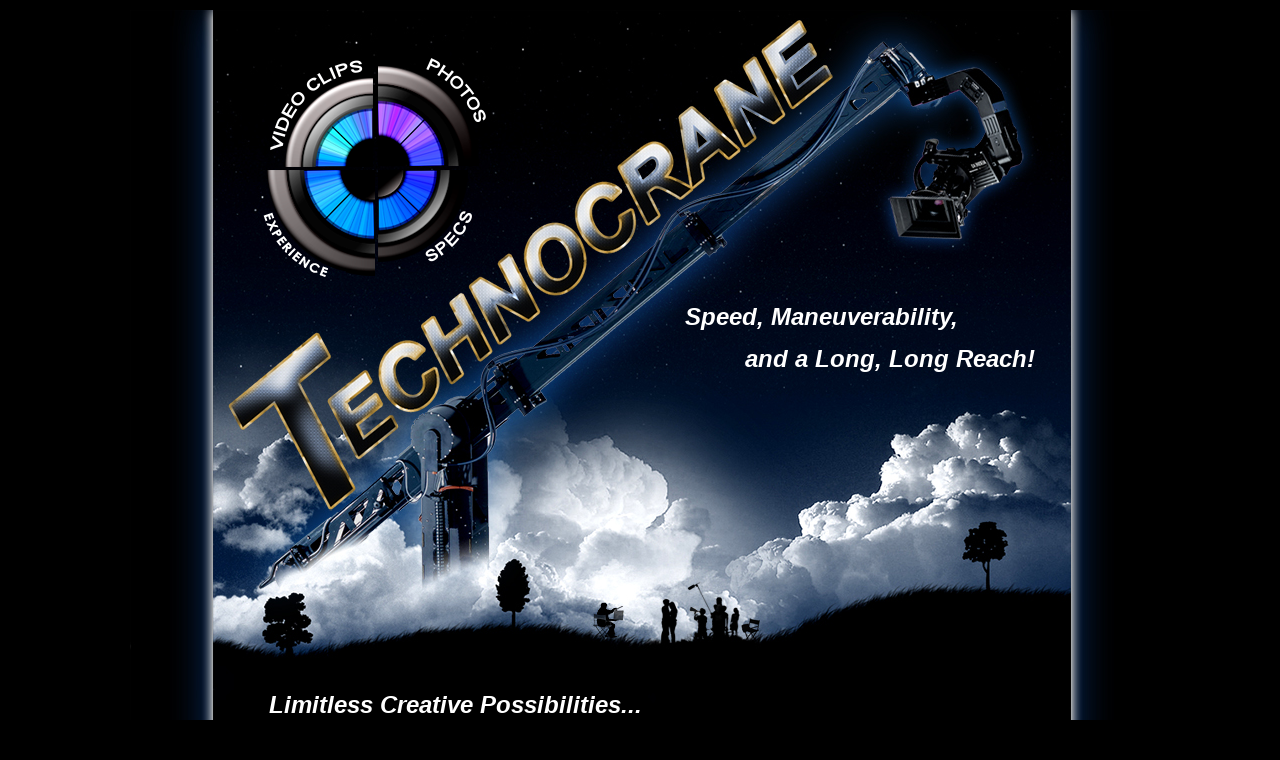

--- FILE ---
content_type: text/html
request_url: http://technocrane.net/
body_size: 2534
content:
<!DOCTYPE html PUBLIC "-//W3C//DTD XHTML 1.0 Transitional//EN" "http://www.w3.org/TR/xhtml1/DTD/xhtml1-transitional.dtd">

<html xmlns="http://www.w3.org/1999/xhtml">

<head>

<meta http-equiv="Content-Type" content="text/html; charset=utf-8" />

<title>TechnoCrane : Chris Rhodes : Home</title>

<style type="text/css">

body,td,th {

	color: #FFF;

	font-family: Arial, Helvetica, sans-serif;

	font-size: 24px;

	font-style: italic;

	font-weight: bold;

}

body {

	background-color: #000;

}

.Itext {

	font-size: 16px;

	font-style: normal;

	font-weight: normal;

	text-align: justify;

}

.Large {

}

</style>

<script type="text/javascript">

function MM_preloadImages() { //v3.0

  var d=document; if(d.images){ if(!d.MM_p) d.MM_p=new Array();

    var i,j=d.MM_p.length,a=MM_preloadImages.arguments; for(i=0; i<a.length; i++)

    if (a[i].indexOf("#")!=0){ d.MM_p[j]=new Image; d.MM_p[j++].src=a[i];}}

}

function MM_swapImgRestore() { //v3.0

  var i,x,a=document.MM_sr; for(i=0;a&&i<a.length&&(x=a[i])&&x.oSrc;i++) x.src=x.oSrc;

}

function MM_findObj(n, d) { //v4.01

  var p,i,x;  if(!d) d=document; if((p=n.indexOf("?"))>0&&parent.frames.length) {

    d=parent.frames[n.substring(p+1)].document; n=n.substring(0,p);}

  if(!(x=d[n])&&d.all) x=d.all[n]; for (i=0;!x&&i<d.forms.length;i++) x=d.forms[i][n];

  for(i=0;!x&&d.layers&&i<d.layers.length;i++) x=MM_findObj(n,d.layers[i].document);

  if(!x && d.getElementById) x=d.getElementById(n); return x;

}



function MM_swapImage() { //v3.0

  var i,j=0,x,a=MM_swapImage.arguments; document.MM_sr=new Array; for(i=0;i<(a.length-2);i+=3)

   if ((x=MM_findObj(a[i]))!=null){document.MM_sr[j++]=x; if(!x.oSrc) x.oSrc=x.src; x.src=a[i+2];}

}

</script>

</head>



<body onload="MM_preloadImages('Option-01_on.png','Option-04_on.png','Option-03_on.png')">

<table width="1024" border="0" align="center">

  <tr>

    <td height="1949" align="left" valign="top" background="Tecnocrane_Home_Page.jpg"><table width="941" height="1947" border="0">

      <tr>

        <td width="75" height="274">&nbsp;</td>

        <td width="856" align="left" valign="top"><table width="854" border="0">

          <tr>

            <td width="342" height="263" align="left" valign="top"><table width="344" border="0" cellpadding="1" cellspacing="1">

              <tr>

                <td width="40">&nbsp;</td>

                <td width="118">&nbsp;</td>

                <td width="186">&nbsp;</td>

              </tr>

              <tr>

                <td height="107">&nbsp;</td>

                <td align="left" valign="top"><a href="technocrane-demo-music.html" onmouseout="MM_swapImgRestore()" onmouseover="MM_swapImage('Video Demos','','Option-01_on.png',1)"><img src="Option-01_off.png" alt="Video Demos" name="Video Demos" width="116" height="117" border="0" id="Video Demos" /></a></td>

                <td align="left" valign="top"><a href="technocrane-photos.html" onmouseout="MM_swapImgRestore()" onmouseover="MM_swapImage('Photos','','Option-02_on.png',0)"><img src="Option-02_off.png" name="Photos" width="116" height="116" border="0" id="Photos" /></a></td>

              </tr>

              <tr>

                <td height="107">&nbsp;</td>

                <td align="left" valign="top"><a href="technocrane-chrisrhodes.html" onmouseout="MM_swapImgRestore()" onmouseover="MM_swapImage('Chris Rhodes','','Option-03_on.png',1)"><img src="Option-03_off.png" alt="Chris Rhodes" name="Chris Rhodes" width="118" height="115" border="0" id="Chris Rhodes" /></a></td>

                <td align="left" valign="top"><a href="technocrane-specs.html" onmouseout="MM_swapImgRestore()" onmouseover="MM_swapImage('Specs','','Option-04_on.png',1)"><img src="Option-04_off.png" alt="Specs" name="Specs" width="115" height="117" border="0" id="Specs" /></a></td>

              </tr>

            </table></td>

            <td width="502" align="left" valign="top"><table width="498" height="248" border="0">

              <tr>

                <td width="46" height="43">&nbsp;</td>

                <td width="442">&nbsp;</td>

              </tr>

              <tr>

                <td>&nbsp;</td>

                <td>&nbsp;</td>

              </tr>

            </table></td>

          </tr>

        </table></td>

      </tr>

      <tr>

        <td height="384">&nbsp;</td>

        <td align="left" valign="top"><table width="834" height="42" border="0">

          <tr>

            <td width="465">&nbsp;</td>

            <td width="359">Spee<span class="Large">d, Maneuverab</span>ility,</td>

            </tr>

          </table>

          <table width="834" height="42" border="0">

            <tr>

              <td width="525">&nbsp;</td>

              <td width="299">and  a Long, Long Reach!</td>

            </tr>

          </table>

          <table width="834" height="42" border="0">

            <tr>

              <td width="433">&nbsp;</td>

              <td width="391">&nbsp;</td>

            </tr>

          </table></td>

      </tr>

      <tr>

        <td height="1102">&nbsp;</td>

        <td align="left" valign="top"><table width="834" height="42" border="0">

          <tr>

            <td width="49">&nbsp;</td>

            <td width="775">Limitless Creative Possibilities...</td>

            </tr>

          </table>

          <table width="838" border="0">

            <tr>

              <td width="56" height="300">&nbsp;</td>

              <td width="298" align="left" valign="top" class="Itext"><p>The Technocrane is one of the most exciting recent developments in shot solutions for feature film, television, and commercials. The telescopic crane was designed and built to offer limitless possibilities that were either too technically demanding or too costly  to contemplate in the past.</p></td>

              <td width="16" align="left" valign="top" class="Itext">&nbsp;</td>

              <td width="450" align="left" valign="top" class="Itext"><img src="promo_photos/CR_Promo_photo-01.png" width="450" height="298" /></td>

              </tr>

            </table>

          <table width="834" height="42" border="0">

            <tr>

              <td width="49">&nbsp;</td>

              <td width="775">The Right Tool For The Job...</td>

              </tr>

            </table>

          <table width="838" border="0">

            <tr>

              <td width="56" height="300">&nbsp;</td>

              <td width="298" align="left" valign="top" class="Itext"><p>The crane's range of motion gives Director of Photography's the ability to reach the most inaccessible corner, to maneuver in the tighest of spaces and to move noiselessly in and out of a shot at a moment's notice. The Technocrane also improves shot productivity by virtue of its versatility.</p>

              <td width="16" align="left" valign="top" class="Itext">&nbsp;</td>

              <td width="450" align="left" valign="top" class="Itext"><img src="promo_photos/CR_Promo_photo-02.png" width="450" height="298" /></td>

              </tr>

            </table>

          <table width="834" height="42" border="0">

            <tr>

              <td width="49">&nbsp;</td>

              <td width="775">Complete Control... </td>

              </tr>

            </table>

          <table width="838" border="0" align="left">

            <tr>

              <td width="56" height="362">&nbsp;</td>

              <td width="298" align="left" valign="top" class="Itext"><p>The Technocrane offers the solutions to existing shooting challenges and the possibility to shape your production in a unique way. Our Technocranes come with either a 15, 20, 30 or 50-foot arm to handle various production requirements.<br />

              

              <p class="Itext"> The basic package comes with a 2 axis head (pan and tilt). We also provide a 2 axis stablized head and a 3 axis head with (dutch) roll capability.

              

              <p class="Itext"> The control desk provides the Director of Photography (head operator) complete control with either hand wheels (pan and tilt) or a fluid dampened joystick and pre-set speeds on each individual axis.

              

              

                   <p class= "Itext"> </p>

                   <p class="Itext"> </p></td>

              <td width="16" align="left" valign="top" class="Itext">&nbsp;</td>

              <td width="450" align="left" valign="top" class="Itext"><img src="promo_photos/CR_Promo_photo-03.png" width="450" height="298" /></td>

              </tr>

          </table></td>

      </tr>

      <tr>

        <td height="171">&nbsp;</td>

        <td align="left" valign="top"><table width="838" border="0" align="left">

          <tr>

            <td width="168" height="133">&nbsp;</td>

            <td width="360" align="left" valign="top" class="Itext"><p>&nbsp;</p></td>

            <td width="235" align="left" valign="top" class="Itext">&nbsp;</td>

            <td width="57" align="left" valign="top" class="Itext">&nbsp;</td>

          </tr>

          <tr>

            <td height="30">&nbsp;</td>

            <td align="left" valign="top" class="Itext">Chris Rhodes | Email: <a href="mailto:camrhodes@earthlink.net">camrhodes@earthlink.net</a> | </td>

            <td align="left" valign="top" class="Itext">Phone:  310-850-0710</td>

            <td align="left" valign="top" class="Itext">&nbsp;</td>

          </tr>

        </table></td>

      </tr>

    </table></td>

  </tr>

</table>

</body>

</html>

